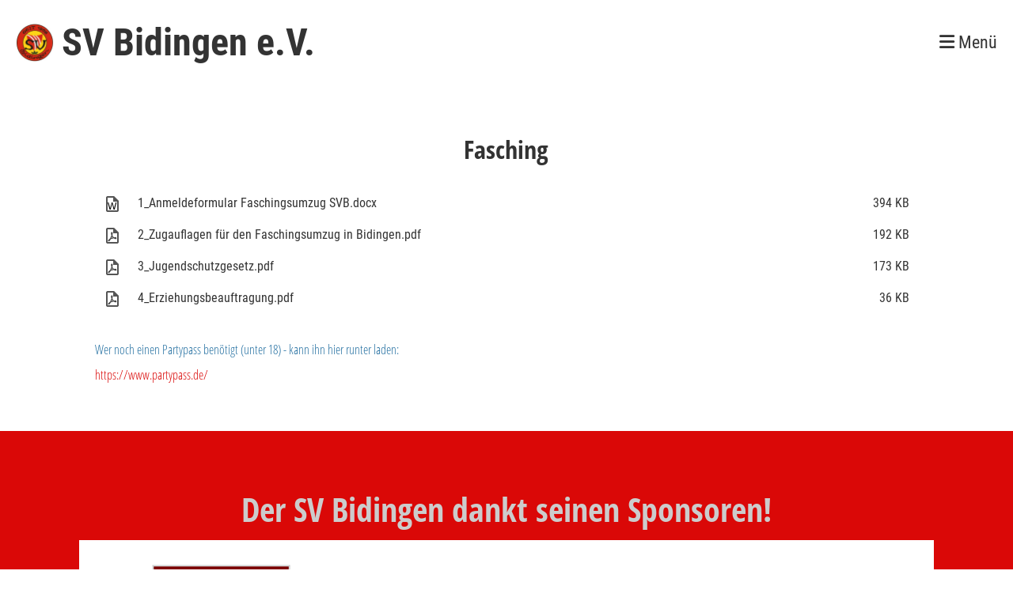

--- FILE ---
content_type: text/html;charset=UTF-8
request_url: https://sv-bidingen.de/download
body_size: 8102
content:
<!DOCTYPE html>
<html lang="de">
<head>
<base href="/clubdesk/"/>

<script type="text/javascript" src="https://widget-prod.bfv.de/widget/widgetresource/widgetjs"></script>

    <meta http-equiv="content-type" content="text/html; charset=UTF-8">
    <meta name="viewport" content="width=device-width, initial-scale=1">

    <title>Download - SV Bidingen e.V.</title>
    <link rel="icon" href="fileservlet?type=image&amp;id=1000221&amp;s=djEtkIMXC_0RwTzQI4-M2SeLH_fjEyXHoYNK68k5qp6xpVg=">
<link rel="apple-touch-icon" href="fileservlet?type=image&amp;id=1000221&amp;s=djEtkIMXC_0RwTzQI4-M2SeLH_fjEyXHoYNK68k5qp6xpVg=">
<meta name="msapplication-square150x150logo" content="fileservlet?type=image&amp;id=1000221&amp;s=djEtkIMXC_0RwTzQI4-M2SeLH_fjEyXHoYNK68k5qp6xpVg=">
<meta name="msapplication-square310x310logo" content="fileservlet?type=image&amp;id=1000221&amp;s=djEtkIMXC_0RwTzQI4-M2SeLH_fjEyXHoYNK68k5qp6xpVg=">
<meta name="msapplication-square70x70logo" content="fileservlet?type=image&amp;id=1000221&amp;s=djEtkIMXC_0RwTzQI4-M2SeLH_fjEyXHoYNK68k5qp6xpVg=">
<meta name="msapplication-wide310x150logo" content="fileservlet?type=image&amp;id=1000221&amp;s=djEtkIMXC_0RwTzQI4-M2SeLH_fjEyXHoYNK68k5qp6xpVg=">
<link rel="stylesheet" type="text/css" media="all" href="v_4.5.13/shared/css/normalize.css"/>
<link rel="stylesheet" type="text/css" media="all" href="v_4.5.13/shared/css/layout.css"/>
<link rel="stylesheet" type="text/css" media="all" href="v_4.5.13/shared/css/tinyMceContent.css"/>
<link rel="stylesheet" type="text/css" media="all" href="v_4.5.13/webpage/css/admin.css"/>
<link rel="stylesheet" type="text/css" media="all" href="/clubdesk/webpage/fontawesome_6_1_1/css/all.min.css"/>
<link rel="stylesheet" type="text/css" media="all" href="/clubdesk/webpage/lightbox/featherlight-1.7.13.min.css"/>
<link rel="stylesheet" type="text/css" media="all" href="/clubdesk/webpage/aos/aos-2.3.2.css"/>
<link rel="stylesheet" type="text/css" media="all" href="/clubdesk/webpage/owl/css/owl.carousel-2.3.4.min.css"/>
<link rel="stylesheet" type="text/css" media="all" href="/clubdesk/webpage/owl/css/owl.theme.default-2.3.4.min.css"/>
<link rel="stylesheet" type="text/css" media="all" href="/clubdesk/webpage/owl/css/animate-1.0.css"/>
<link rel="stylesheet" type="text/css" media="all" href="v_4.5.13/content.css?v=1699957219188"/>
<link rel="stylesheet" type="text/css" media="all" href="v_4.5.13/shared/css/altcha-cd.css"/>
<script type="text/javascript" src="v_4.5.13/webpage/jquery_3_6_0/jquery-3.6.0.min.js"></script><script async defer src="v_4.5.13/shared/scripts/altcha_2_0_1/altcha.i18n.js" type="module"></script>
    <link rel="stylesheet" href="/clubdesk/webpage/cookieconsent/cookieconsent-3.1.1.min.css">
<link rel="stylesheet" href="genwwwfiles/page.css?v=1699957219188">

<link rel="stylesheet" href="wwwfiles/custom.css?v=" />


</head>
<body class="cd-content-empty cd-sidebar-empty">


<nav>
    <a href="javascript:void(0);" onclick="if (!window.location.hash) { window.location.href='/download#cd-page-content'; const target = document.getElementById('cd-page-content'); let nav = document.getElementById('cd-navigation-element'); const y = target.getBoundingClientRect().top + window.scrollY - nav.offsetHeight; window.scrollTo({ top: y, behavior: 'auto' }); } else { window.location.href=window.location.href; }"onkeyup="if(event.key === 'Enter') { event.preventDefault(); this.click(); }" class="cd-skip-link" tabindex="0">Direkt zum Hauptinhalt springen</a>

    <div class="cd-navigation-bar-container" id="cd-navigation-element">
        <div class="cd-navigation-bar">
            <div class="cd-navigation-bar-content">
                <div class="cd-club-logo-and-name">
<a class="cd-club-logo-link" href="/start"><img class="cd-club-logo" src="fileservlet?type&#61;image&amp;id&#61;1000025&amp;s&#61;djEtZG6B1bD0l0IS-oHPgtfK9inl8zEuskb1TvNla5bNoZI&#61;&amp;imageFormat&#61;_512x512" alt="Logo der Webseite"></a>
<a class="cd-club-name" href="/start">SV Bidingen e.V.</a>
</div>

                <div class="cd-filler"></div>
                <div class="cd-login-link-desktop">
    <a class="cd-link-login" href="/download?action=login"></a>
</div>
                <a class="cd-megamenu-button" href="javascript:void(0)">
    <i class="fas fa-bars"></i> Menü
</a>
            </div>
            <div class="scroll-offset-desktop scroll-offset-mobile">
            <div class="cd-megamenu-container cd-menu">
    <div class="cd-megamenu">
        <div class="cd-megamenu-content">
            <div class="cd-menu-level-1">
                <ul>
                        <li>
                            <a href="/start"  data-id="_0" data-parent-id="" class="cd-menu-item  ">Startseite</a>
                        </li>
                        <li>
                            <a href="/termine"  data-id="_1" data-parent-id="" class="cd-menu-item  ">Termine &amp; News</a>
                        </li>
                        <li>
                            <a href="/vorstandschaft"  data-id="_2" data-parent-id="" class="cd-menu-item  ">Vorstandschaft &amp; Kontakte</a>
                        </li>
                        <li>
                            <a href="/abteilungen"  data-id="_3" data-parent-id="" class="cd-menu-item  ">Abteilungen</a>
                                <div class="cd-menu-level-2">
                                    <ul>
                                            <li>
                                                <a href="/abteilungen/abteilung-fussball"  data-id="_3_0" data-parent-id="_3" class="cd-menu-item  ">Abteilung Fußball</a>
                                                    <div class="cd-menu-level-3">
                                                        <ul>
                                                                <li>
                                                                    <a href="/abteilungen/abteilung-fussball/seniorenbereich"  data-id="_3_0_0" data-parent-id="_3_0" class="cd-menu-item  ">Seniorenbereich</a>
                                                                </li>
                                                                <li>
                                                                    <a href="/abteilungen/abteilung-fussball/jugendbereich"  data-id="_3_0_1" data-parent-id="_3_0" class="cd-menu-item  ">Jugenbereich</a>
                                                                </li>
                                                                <li>
                                                                    <a href="/abteilungen/abteilung-fussball/ah"  data-id="_3_0_2" data-parent-id="_3_0" class="cd-menu-item  ">AH</a>
                                                                </li>
                                                        </ul>
                                                    </div>
                                            </li>
                                            <li>
                                                <a href="/abteilungen/abteilung-turnen"  data-id="_3_1" data-parent-id="_3" class="cd-menu-item  ">Abteilung Turnen</a>
                                                    <div class="cd-menu-level-3">
                                                        <ul>
                                                                <li>
                                                                    <a href="/abteilungen/abteilung-turnen/turnen"  data-id="_3_1_0" data-parent-id="_3_1" class="cd-menu-item  ">Turnen</a>
                                                                </li>
                                                                <li>
                                                                    <a href="/abteilungen/abteilung-turnen/korbball"  data-id="_3_1_1" data-parent-id="_3_1" class="cd-menu-item  ">Korbball</a>
                                                                </li>
                                                                <li>
                                                                    <a href="/abteilungen/abteilung-turnen/volleyball"  data-id="_3_1_2" data-parent-id="_3_1" class="cd-menu-item  ">Volleyball</a>
                                                                </li>
                                                                <li>
                                                                    <a href="/abteilungen/abteilung-turnen/karate"  data-id="_3_1_3" data-parent-id="_3_1" class="cd-menu-item  ">Karate</a>
                                                                </li>
                                                        </ul>
                                                    </div>
                                            </li>
                                            <li>
                                                <a href="/abteilungen/skilift"  data-id="_3_2" data-parent-id="_3" class="cd-menu-item  ">Skiclub</a>
                                            </li>
                                    </ul>
                                </div>
                        </li>
                        <li>
                            <a href="/mitglied-werden"  data-id="_4" data-parent-id="" class="cd-menu-item  ">Mitglied werden</a>
                        </li>
                        <li>
                            <a href="/belegungsplaene"  data-id="_5" data-parent-id="" class="cd-menu-item  ">Belegungspläne</a>
                                <div class="cd-menu-level-2">
                                    <ul>
                                            <li>
                                                <a href="/belegungsplaene/busplan"  data-id="_5_0" data-parent-id="_5" class="cd-menu-item  ">Busplan</a>
                                            </li>
                                            <li>
                                                <a href="/belegungsplaene/hallenbelegungsplan"  data-id="_5_1" data-parent-id="_5" class="cd-menu-item  ">Hallenbelegungsplan</a>
                                            </li>
                                    </ul>
                                </div>
                        </li>
                        <li>
                            <a href="/fasching"  data-id="_6" data-parent-id="" class="cd-menu-item  ">Fasching</a>
                        </li>
                        <li>
                            <a href="/sponsoren"  data-id="_7" data-parent-id="" class="cd-menu-item  ">Sponsoren</a>
                        </li>
                        <li>
                            <a href="/download"  data-id="_8" data-parent-id="" class="cd-menu-item cd-menu-active cd-menu-selected">Download</a>
                        </li>
                        <li>
                            <a href="/impressum"  data-id="_9" data-parent-id="" class="cd-menu-item  ">Impressum</a>
                        </li>
                        <li>
                            <a href="/datenschutz"  data-id="_10" data-parent-id="" class="cd-menu-item  ">Datenschutzerklärung</a>
                        </li>
                </ul>
            </div>
        </div>
    </div>
</div>
            </div>
        </div>
    </div>
</nav>

<div class="main cd-light">

        <div tabindex="0" class="cd-totop-button" onclick="topFunction()"
         onkeyup="if(event.key === 'Enter') { topFunction(); }">
        <i class="fas fa-chevron-up"></i>
    </div>


    <header class="header-wrapper">
    <div class="cd-header "><div aria-labelledby="block_1000620_title" id='section_1000183' class='cd-section' debug-label='1000183' style=''>
<span class='cd-backgroundPane' style='display: block; position: absolute; overflow: hidden;top: 0px;left: 0px;bottom: 0px;right: 0px;'>
</span>
<div class='cd-section-content'><div class="cd-row">

    <div class="cd-col m12">
        <div data-block-type="24" class="cd-block cd-block-center cd-block-mobile-center"
     debug-label="TitleBlock:1000620"
     id="block_1000620" 
     style=""  data-aos='fade-up' data-aos-once='true' data-aos-offset='100' data-aos-duration='500' data-aos-delay='0' data-aos-easing='ease-in-out'>

    <div class="cd-block-content" id="block_1000620_content"
         style="">
        <h2 id="block_1000620_title">Fasching</h2></div>
    </div>
</div>
    </div>

<div class="cd-row">

    <div class="cd-col m12">
        <div data-block-type="3" class="cd-block"
     debug-label="FileList:1000716"
     id="block_1000716" 
     style="" >

    <div class="cd-block-content" id="block_1000716_content"
         style="">
        <div class="cd-file-list">
<div class="cd-table">
  <table>
    <tbody>
<tr class="cd-tr-value" onclick="window.open('fileservlet?type=file&amp;id=1002658&amp;s=djEtqy3k2-mpGIGOTMNfVDKpbxE2AOwXsFX9U4JvAIzKC3w=', '_blank')" style="cursor:pointer;">
<td class="cd-table-value cd-icon">
  <img class="icon" src="[data-uri]">
</td>
<td class="cd-table-value"  style="width:100%;">1_Anmeldeformular Faschingsumzug SVB.docx</td>
<td class="cd-table-value"  style="text-align:right;">394 KB</td>
</tr>
<tr class="cd-tr-value" onclick="window.open('fileservlet?type=file&amp;id=1003202&amp;s=djEtTTrvh-aJ1Xrper8x6qyP_I7PkYLYV58a9cvylLncReQ=', '_blank')" style="cursor:pointer;">
<td class="cd-table-value cd-icon">
  <img class="icon" src="[data-uri]">
</td>
<td class="cd-table-value"  style="width:100%;">2_Zugauflagen für den Faschingsumzug in Bidingen.pdf</td>
<td class="cd-table-value"  style="text-align:right;">192 KB</td>
</tr>
<tr class="cd-tr-value" onclick="window.open('fileservlet?type=file&amp;id=1002663&amp;s=djEtl1eOWnRBGZ0EF0ViGguMl46I3clKqEfREnFjsBmxBh8=', '_blank')" style="cursor:pointer;">
<td class="cd-table-value cd-icon">
  <img class="icon" src="[data-uri]">
</td>
<td class="cd-table-value"  style="width:100%;">3_Jugendschutzgesetz.pdf</td>
<td class="cd-table-value"  style="text-align:right;">173 KB</td>
</tr>
<tr class="cd-tr-value" onclick="window.open('fileservlet?type=file&amp;id=1002664&amp;s=djEti-SgJDey_kzLLQKW3SJCp6kjnZKU8ugWOuTn69Hv8Gw=', '_blank')" style="cursor:pointer;">
<td class="cd-table-value cd-icon">
  <img class="icon" src="[data-uri]">
</td>
<td class="cd-table-value"  style="width:100%;">4_Erziehungsbeauftragung.pdf</td>
<td class="cd-table-value"  style="text-align:right;">36 KB</td>
</tr>
    </tbody>
  </table>
</div></div>
</div>
    </div>
</div>
    </div>

<div class="cd-row">

    <div class="cd-col m12">
        <div data-block-type="0" class="cd-block"
     debug-label="TextBlock:1000754"
     id="block_1000754" 
     style="" >

    <div class="cd-block-content" id="block_1000754_content"
         style="">
        <p><span style="color: rgb(35, 111, 161);">Wer noch einen Partypass ben&ouml;tigt (unter 18) - kann ihn hier runter laden:</span></p>
<p><a title="Partypass" href="https://www.partypass.de/" target="_blank" rel="noopener">https://www.partypass.de/</a></p></div>
    </div>
</div>
    </div>

</div>
</div>
</div>
    </header>

<div class="columns-wrapper">
    <div class="columns-margins"></div>
    <div class="columns">
        <main class="content-wrapper" tabindex="-1" id="cd-page-content" >
            <div class="cd-content "></div>
        </main>

        <aside class="sidebar-wrapper">
            <div class="cd-sidebar "></div>
        </aside>
    </div>
    <div class="columns-margins"></div>
</div>


<footer>
    <div class="cd-footer "><div aria-labelledby="block_1000538_title" id='section_1000027' class='cd-section cd-dark' debug-label='1000027' style=''>
<span class='cd-backgroundPane' style='display: block; position: absolute; overflow: hidden;top: 0px;left: 0px;bottom: 0px;right: 0px;background-image: linear-gradient(180deg, rgba(218,8,7,1) 0%, rgba(218,8,7,1) 100%);'>
</span>
<div class='cd-section-content'><div class="cd-row">

    <div class="cd-col m12">
        <div data-block-type="24" class="cd-block"
     debug-label="TitleBlock:1000538"
     id="block_1000538" 
     style="" >

    <div class="cd-block-content" id="block_1000538_content"
         style="">
        <h1 id="block_1000538_title">Der SV Bidingen dankt seinen Sponsoren!</h1></div>
    </div>
</div>
    </div>

<div class="cd-row">

    <div class="cd-col m12">
        <div data-block-type="26" class="cd-block cd-light"
     debug-label="ImageCarousel:1000537"
     id="block_1000537" 
     style="" >

    <div class="cd-block-content" id="block_1000537_content"
         style="padding: 20px;">
        <div class="cd-carousel-container cd-carousel-nav-hover cd-carousel-dots-hover"
         onmouseenter="carouselPause1000537();" onmouseleave="carouselPlay1000537();" 
>
    <div tabindex="0" class="cd-carousel-nav" style="left: 0;" onclick="carouselPrev1000537();" onkeyup="if(event.key === 'Enter') { event.preventDefault(); this.click(); }"><i class="cd-carousel-arrow fas fa-angle-left"></i></div>
    <div tabindex="0" class="cd-carousel-nav" style="right: 0;" onclick="carouselNext1000537();" onkeyup="if(event.key === 'Enter') { event.preventDefault(); this.click(); }"><i class="cd-carousel-arrow fas fa-angle-right"></i></div>

    <div class="cd-carousel-dots-1000537 cd-carousel-dots">
        <i class="cd-carousel-dot fas fa-circle" onclick="carouselGoTo1000537(0);"></i>
        <i class="cd-carousel-dot fas fa-circle" onclick="carouselGoTo1000537(1);"></i>
        <i class="cd-carousel-dot fas fa-circle" onclick="carouselGoTo1000537(2);"></i>
        </div>

    <div class="cd-carousel-dots-1000537 cd-carousel-dots-mobile">
        <i class="cd-carousel-dot fas fa-circle" onclick="carouselGoTo1000537(0);"></i>
        <i class="cd-carousel-dot fas fa-circle" onclick="carouselGoTo1000537(1);"></i>
        <i class="cd-carousel-dot fas fa-circle" onclick="carouselGoTo1000537(2);"></i>
        <i class="cd-carousel-dot fas fa-circle" onclick="carouselGoTo1000537(3);"></i>
        <i class="cd-carousel-dot fas fa-circle" onclick="carouselGoTo1000537(4);"></i>
        <i class="cd-carousel-dot fas fa-circle" onclick="carouselGoTo1000537(5);"></i>
        </div>
    <div id="cd-image-carousel-1000537" class="owl-carousel owl-theme">
        <div class="cd-carousel-item">
            <div class="cd-image-wrapper-16_9"><div class="cd-image-content "><a href="https://www.mariner-bau.de/" target="_blank"><img alt="" class="owl-lazy cd-image-contain" data-src="fileservlet?type=image&amp;id=1000209&amp;s=djEtqsUhynPScbZ0MgUSCCvvNbYEbAVXTEBscfkh-zduSeU=&amp;imageFormat=_1024x1024"/></a></div></div></div>
        <div class="cd-carousel-item">
            <div class="cd-image-wrapper-16_9"><div class="cd-image-content "><a href="https://heizung-bader.de/" target="_blank"><img alt="" class="owl-lazy cd-image-contain" data-src="fileservlet?type=image&amp;id=1000213&amp;s=djEtv3YKzbDw4xNk0-7bXLHU3eeSfJKIvTBEXXQwhwEfhtU=&amp;imageFormat=_1024x1024"/></a></div></div></div>
        <div class="cd-carousel-item">
            <div class="cd-image-wrapper-16_9"><div class="cd-image-content "><a href="https://www.euronics.de/xxl-kaufbeuren-elektropark-allgaeu" target="_blank"><img alt="" class="owl-lazy cd-image-contain" data-src="fileservlet?type=image&amp;id=1000214&amp;s=djEtvAa7ZjMQmK-EEqtHV6pDDMFC2tPpRm8fxW_UrF0Pp1c=&amp;imageFormat=_1024x1024"/></a></div></div></div>
        <div class="cd-carousel-item">
            <div class="cd-image-wrapper-16_9"><div class="cd-image-content "><a href="https://www.raida-werksvertretung.de/startseite.html" target="_blank"><img alt="" class="owl-lazy cd-image-contain" data-src="fileservlet?type=image&amp;id=1000217&amp;s=djEtpsDWE7CZlR3DJFE3wAaLM8OTgADlKyAxhIB8aO1DyK8=&amp;imageFormat=_1024x1024"/></a></div></div></div>
        <div class="cd-carousel-item">
            <div class="cd-image-wrapper-16_9"><div class="cd-image-content "><a href="https://www.baur-metzgerei.de/" target="_blank"><img alt="" class="owl-lazy cd-image-contain" data-src="fileservlet?type=image&amp;id=1000208&amp;s=djEtmB_wBSBmxPnJG3shZsj9XPvyfU6XvKeFKYA2Pfw0FU0=&amp;imageFormat=_1024x1024"/></a></div></div></div>
        <div class="cd-carousel-item">
            <div class="cd-image-wrapper-16_9"><div class="cd-image-content "><a href="http://www.bachinger-schrott.de/" target="_blank"><img alt="" class="owl-lazy cd-image-contain" data-src="fileservlet?type=image&amp;id=1000210&amp;s=djEtYyW6OxsxfWsfKUGH4FszNERNPROQNHhnwMZz7ITJXNc=&amp;imageFormat=_1024x1024"/></a></div></div></div>
        <div class="cd-carousel-item">
            <div class="cd-image-wrapper-16_9"><div class="cd-image-content "><a href="https://www.elektro-prestele.de/" target="_blank"><img alt="" class="owl-lazy cd-image-contain" data-src="fileservlet?type=image&amp;id=1000211&amp;s=djEtt6iuhWHlzBcRUo-VxnVcQCbCiV6Flg7J54EzDhq-Clo=&amp;imageFormat=_1024x1024"/></a></div></div></div>
        <div class="cd-carousel-item">
            <div class="cd-image-wrapper-16_9"><div class="cd-image-content "><a href="https://www.scherrieble-gruppe.de/member/drosdz-recycling/" target="_blank"><img alt="" class="owl-lazy cd-image-contain" data-src="fileservlet?type=image&amp;id=1000212&amp;s=djEtin0Tweql2RU0WqVb1kPdR_au-5842ZAshoffl2G4oOg=&amp;imageFormat=_1024x1024"/></a></div></div></div>
        <div class="cd-carousel-item">
            <div class="cd-image-wrapper-16_9"><div class="cd-image-content "><a href="https://www.peugeot-stumpf.de/" target="_blank"><img alt="" class="owl-lazy cd-image-contain" data-src="fileservlet?type=image&amp;id=1000215&amp;s=djEtUcitQNPTnsMC296QPHwrG4lsF1Nn-rxtmdsqGxY43U0=&amp;imageFormat=_1024x1024"/></a></div></div></div>
        <div class="cd-carousel-item">
            <div class="cd-image-wrapper-16_9"><div class="cd-image-content "><a href="https://www.antonwaldmann.de/" target="_blank"><img alt="" class="owl-lazy cd-image-contain" data-src="fileservlet?type=image&amp;id=1000218&amp;s=djEtuzXwic_TJDLJAhZslMvIxaxanidiCc9Bmpps4S3vPo4=&amp;imageFormat=_1024x1024"/></a></div></div></div>
        <div class="cd-carousel-item">
            <div class="cd-image-wrapper-16_9"><div class="cd-image-content "><a href="https://www.v-markt.de/" target="_blank"><img alt="" class="owl-lazy cd-image-contain" data-src="fileservlet?type=image&amp;id=1000216&amp;s=djEtnA_72Scd2d1TqlYp5c7cWmSBShpPBfOENxgyEzMEQ4I=&amp;imageFormat=_1024x1024"/></a></div></div></div>
        <div class="cd-carousel-item">
            <div class="cd-image-wrapper-16_9"><div class="cd-image-content "><a href="fileservlet?type=image&amp;id=1000313&amp;s=djEtykB60gwDYmccC6qJuYcqm7BDBfCm8nUU29YzCOOucMU=&amp;imageFormat=_1024x1024" data-featherlight="image"><img alt="" class="owl-lazy cd-image-contain" data-src="fileservlet?type=image&amp;id=1000313&amp;s=djEtykB60gwDYmccC6qJuYcqm7BDBfCm8nUU29YzCOOucMU=&amp;imageFormat=_1024x1024"/></a></div></div></div>
        </div>
</div>

<script type="text/javascript">
    function carouselGoTo1000537(index) {
        $('#cd-image-carousel-1000537').trigger('to.owl.carousel', [index]);
    }
    function carouselPrev1000537() {
        $('#cd-image-carousel-1000537').trigger('prev.owl.carousel');
    }
    function carouselNext1000537() {
        $('#cd-image-carousel-1000537').trigger('next.owl.carousel');
    }
    function carouselPause1000537() {
        $('#cd-image-carousel-1000537').trigger('stop.owl.autoplay');
    }
    function carouselPlay1000537() {
        $('#cd-image-carousel-1000537').trigger('play.owl.autoplay', [2000]);
    }
    function updateDots1000537(index) {
        $('.cd-carousel-dots-1000537 .cd-carousel-dot').removeClass('active');
        $('.cd-carousel-dots-1000537 .cd-carousel-dot:nth-child('+(index+1)+')').addClass('active');
    }

    $(document).ready(function () {
        var owl = $('#cd-image-carousel-1000537');
        owl.owlCarousel({
             smartSpeed: 1000, 
            loop: true,
            lazyLoad: true,
            lazyLoadEager: 1,
            
            autoplay: true,
            autoplayTimeout:2000,
            
            nav: false,
            dots: true,   
            responsive: {
                0: {
                    items: 2
                },
                601: {
                    items: 4
                }
            }
        });
        owl.on('changed.owl.carousel', function(event) {
            updateDots1000537(event.page.index);
        });
        updateDots1000537(0);
        carouselGoTo1000537(0);
    });
</script>

</div>
    <span class='cd-backgroundPane' style='display: block; position: absolute; overflow: hidden;top: 0px;left: 0px;bottom: 0px;right: 0px;background-color: #ffffff;'>
</span>
</div>
</div>
    </div>

<div class="cd-row">

    <div class="cd-col m12">
        <div data-block-type="0" class="cd-block cd-block-center cd-block-mobile-center"
     debug-label="TextBlock:1000103"
     id="block_1000103" 
     style="" >

    <div class="cd-block-content" id="block_1000103_content"
         style="">
        <p><a class="" href="https://www.sv-bidingen.de/impressum" target="_blank" rel="noopener">Impressum</a> | <a href="https://www.sv-bidingen.de/datenschutz" target="_blank" rel="noopener">Datenschutz</a></p></div>
    </div>
</div>
    </div>

</div>
</div>
</div>
</footer>
</div>
<script type="text/javascript" src="v_4.5.13/webpage/in-page-navigation.js"></script>
<script type="text/javascript" src="webpage/lightbox/featherlight-1.7.13.min.js"></script>
<script type="text/javascript" src="webpage/aos/aos-2.3.2.js"></script>
<script type="text/javascript" src="webpage/aos/aos-init-2.3.2.js"></script>
<script type="text/javascript" src="webpage/lightbox/featherlight-1.7.13.min.js"></script>
<script type="text/javascript" src="webpage/owl/owl.carousel-2.3.4-cd.js"></script>
<script type="text/javascript" src="webpage/fixes/ofi.js"></script>
<script type="text/javascript" src="webpage/fixes/captions.js"></script>
<script type="text/javascript">
objectFitImages('.cd-image-content img');
adjustCaptionContainer();
</script>
<script>  window.addEventListener('load', (event) => {
    let altchaWidgets = document.querySelectorAll('altcha-widget');
    if (!altchaWidgets || altchaWidgets.length == 0) {
      return;
    }
    for (var i = 0; i < altchaWidgets.length; i++) {
      let altchaWidget = altchaWidgets[i];
      let anchor = document.querySelector(altchaWidget.floatinganchor);
      anchor.addEventListener('mouseenter', function() { if (altchaWidget.getState() === 'verifying') { altchaWidget.removeAttribute('hidden'); } });
      anchor.addEventListener('mouseleave', function() { altchaWidget.setAttribute('hidden', 'true'); });
      altchaWidget.addEventListener('statechange', (ev) => {
        if (ev.detail.state === 'error') {
          altchaWidget.removeAttribute('hidden');
        }
      });
    }
  });
</script>

<script src="/clubdesk/webpage/cookieconsent/cookieconsent-3.1.1.min.js" type="text/javascript"></script>
<script src="genwwwfiles/page.js?v=1699957219188" type="text/javascript"></script>


</body>
</html>